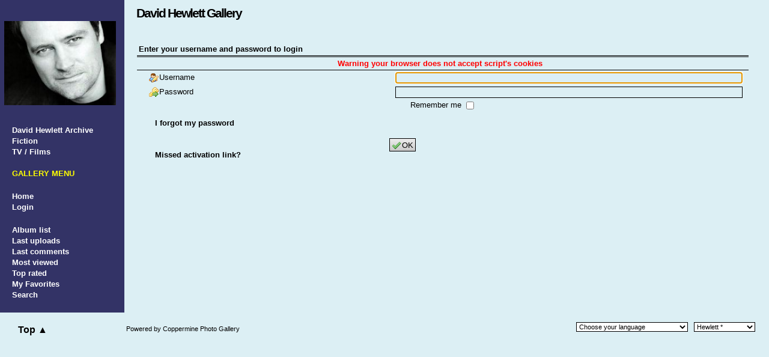

--- FILE ---
content_type: text/html; charset=utf-8
request_url: https://www.davidhewlett.co.uk/gallery/login.php?reload_once&referer=index.php%3Fcat%3D111&message_id=52160a01e6fff833dbb3f442c5a2aca8&message_icon=info
body_size: 2121
content:
<!DOCTYPE html PUBLIC "-//W3C//DTD XHTML 1.0 Transitional//EN" "https://www.w3.org/TR/xhtml1/DTD/xhtml1-transitional.dtd">
<html dir="ltr" xmlns="https://www.w3.org/1999/xhtml">
<head>
<meta http-equiv="Content-Type" content="text/html; charset=utf-8" />
<title>Login - David Hewlett Gallery</title>

<link rel="stylesheet" href="css/coppermine.css" type="text/css" />
<link rel="stylesheet" href="themes/hewlett/style.css" type="text/css" />
<link rel="shortcut icon" href="themes/hewlett/favicon.ico" />
<script type="text/javascript">
/* <![CDATA[ */
    var js_vars = {"site_url":"https:\/\/www.sanlynda.com\/davidhewlett\/gallery","debug":false,"icon_dir":"themes\/hewlett\/images\/icons\/","lang_close":"Close","icon_close_path":"themes\/hewlett\/images\/icons\/close.png"};
/* ]]> */
</script>
<script type="text/javascript" src="js/jquery-1.12.4.js"></script>
<script type="text/javascript" src="js/jquery-migrate-1.4.1.js"></script>
<script type="text/javascript" src="js/scripts.js"></script>
<script type="text/javascript" src="js/jquery.greybox.js"></script>
<script type="text/javascript" src="js/jquery.elastic.js"></script>

</head>

<body class="container">

<div id="wrapperer">
  <div id="content">
     
    <table width="100%" border="0" cellpadding="0" cellspacing="0">
    <tr>
	     <td bgcolor="#333366" valign="top">
         <div class="sidebar">
			     <img title="David Hewlett Archive" alt="David Hewlett Archive" src="https://www.davidhewlett.co.uk/davidhewlett.jpg" 
				          width="186px" vspace="15px" hspace="7px">
					 <div class="topmenu"><br />
					    <a href="https://www.davidhewlett.co.uk">David Hewlett Archive</a>
					    <a href="https://archiveofourown.org/collections/David_Hewlett">Fiction</a>
					    <a href="https://www.davidhewlett.co.uk/tvfilm.html">TV / Films</a>
					    <br />
							<b>GALLERY MENU</b>
					</div>
				  <div class="topmenu">            <!-- BEGIN home -->
        <a href="index.php" title="Go to the home page" >Home</a> 
  <!-- END home -->                    <!-- BEGIN login -->
        <a href="login.php" title="Log me in" >Login</a> 
  <!-- END login -->  </div>
				  <div class="topmenu">              <!-- BEGIN album_list -->
        <a href="index.php?cat=0" title="Go to the album list" >Album list</a> 
  <!-- END album_list -->  <!-- BEGIN lastup -->
        <a href="thumbnails.php?album=lastup" title="Show most recent uploads" rel="nofollow">Last uploads</a> 
  <!-- END lastup -->  <!-- BEGIN lastcom -->
        <a href="thumbnails.php?album=lastcom" title="Show most recent comments" rel="nofollow">Last comments</a> 
  <!-- END lastcom -->  <!-- BEGIN topn -->
        <a href="thumbnails.php?album=topn" title="Show most viewed items" rel="nofollow">Most viewed</a> 
  <!-- END topn -->  <!-- BEGIN toprated -->
        <a href="thumbnails.php?album=toprated" title="Show top rated items" rel="nofollow">Top rated</a> 
  <!-- END toprated -->  <!-- BEGIN favpics -->
        <a href="thumbnails.php?album=favpics" title="Go to my favorites" rel="nofollow">My Favorites</a> 
  <!-- END favpics -->  <!-- BEGIN search -->
        <a href="search.php" title="Search the gallery" >Search</a> 
  <!-- END search --></div>
				  <div class="topmenu"></div>
	       </div>
       </td>
		
       <td valign="top" bgcolor="#dceff4" height="100%" width="100%">
	       <div class="header">
				    <div class="logo"><a href="index.php">David Hewlett Gallery</a></div> 
		     </div>
	       
				 <div class="maincontent">
           
           <form action="login.php?referer=index.php%3Fcat%3D111" method="post" name="loginbox" id="cpgform">
<!-- Start standard table -->
<table align="center" width="100%" cellspacing="1" cellpadding="0" class="maintable ">
        <tr>
                <td class="tableh1" colspan="2"><img src="themes/hewlett/images/icons/login.png" border="0" alt="" width="16" height="16" class="icon" />Enter your username and password to login</td>
        </tr>
                  
                                    <tr>
                      <td colspan="2" align="center" class="tableh2">
                          <span style="color:red"><strong>Warning your browser does not accept script's cookies</strong></span>
                      </td>
                  </tr>

                  <tr>
                      <td class="tableb" width="40%"><img src="themes/hewlett/images/icons/my_profile.png" border="0" alt="" width="16" height="16" class="icon" />Username</td>
                      <td class="tableb" width="60%"><input type="text" class="textinput" name="username" style="width: 100%" tabindex="1" /></td>
                  </tr>
                  <tr>
                      <td class="tableb"><img src="themes/hewlett/images/icons/key_enter.png" border="0" alt="" width="16" height="16" class="icon" />Password</td>
                      <td class="tableb"><input type="password" class="textinput" name="password" style="width: 100%" tabindex="2" /></td>
                  </tr>
                  <tr>
                      <td colspan="2" align="center" class="tableb"><label for="remember_me">Remember me </label><input name="remember_me" id="remember_me" type="checkbox" class="checkbox" value="1" tabindex="3" /></td>
                  </tr>
                  <tr>
                      <td align="center" class="tablef">
                          <a href="forgot_passwd.php" class="topmenu">I forgot my password</a>
                          <br /><a href="send_activation.php" class="topmenu">Missed activation link?</a>
                      </td>
                      <td align="left" class="tablef">
                        <!--<input name="submitted" type="submit" class="button" value="Login" tabindex="4" />-->
                        <button type="submit" class="button" name="submitted" value="OK"  tabindex="4"><img src="themes/hewlett/images/icons/ok.png" border="0" alt="" width="16" height="16" class="icon" />OK</button>
                      </td>
                  </tr>
</table>
<!-- End standard table -->

</form>
<script language="javascript" type="text/javascript">
<!--
document.loginbox.username.focus();
-->
</script>
	       </div>
      </td>
    </tr>
    </table>
  </div>
	
 <!--<br style="clear: left;" /> -->

  <div class="footer">
		<div class="backtotop"> <a href="#top">Top &#9650;</a></div>
		
<div id="cpgChooseThemeWrapper">
<form name="cpgChooseTheme" id="cpgChooseTheme" action="login.php" method="get" class="inline">
<select name="theme" class="listbox_lang" onchange="if (this.options[this.selectedIndex].value) window.location.href='login.php?theme=' + this.options[this.selectedIndex].value;">
<option selected="selected">Choose a theme</option><option value="curve">Curve</option>
<option value="eyeball">Eyeball</option>
<option value="hardwired">Hardwired</option>
<option value="hewlett"  selected="selected">Hewlett  *</option>
<option value="rainy_day">Rainy day</option>
<option value="water_drop">Water drop</option>
<option value="xxx">Default theme</option>
</select>
<noscript>
<input type="submit" name="theme_submit" value="go" class="listbox_lang" />&nbsp;
</noscript>
</form>
</div>

		
<div id="cpgChooseLanguageWrapper">
<form name="cpgChooseLanguage" id="cpgChooseLanguage" action="login.php" method="get" class="inline">
<select name="lang" class="listbox_lang" onchange="if (this.options[this.selectedIndex].value) window.location.href='login.php?lang=' + this.options[this.selectedIndex].value;">
<option>Choose your language</option>
<option value="english" >English (US)*</option>
<option value="estonian" >Estonian / Eesti</option>
<option value="french" >French / Fran&ccedil;ais</option>
<option value="german" >German (informal) / Deutsch (Du)</option>
<option value="spanish" >Spanish / Espa&ntilde;ol</option>
<option value="xxx">Default language</option>
</select>
<noscript>
<input type="submit" name="language_submit" value="go" class="listbox_lang" />&nbsp;
</noscript>
</form>
</div>
 
		<div class="credits">
				Powered by <a href="https://coppermine-gallery.net/" title="Coppermine Photo Gallery" rel="external">Coppermine Photo Gallery</a></div>
<!--
<div class="footer" align="center" style="padding:10px;display:block;visibility:visible; font-family: Verdana,Arial,sans-serif;">Powered by <a href="https://coppermine-gallery.com/" title="Coppermine Photo Gallery" rel="external">Coppermine Photo Gallery</a></div>-->
	</div></div>

<!--Coppermine Photo Gallery 1.6.27 (stable)-->
</body>
</html>

--- FILE ---
content_type: text/css
request_url: https://www.davidhewlett.co.uk/gallery/themes/hewlett/style.css
body_size: 3328
content:
/* CSS for PHOENIX */

body {
 	 color: black;
    font-family: Verdana, Helvetica, Arial, sans-serif;
    font-size : 10pt;
    margin: 0px;
}

.container {	
  margin: 0;
	width: 99%;
  background-color: #dceff4;
  border-collapse: collapse;
}

table {
    font-size : 10pt;
}

h1{
    font-weight: normal;
    font-size: 14pt;
    font-family: Verdana, Helvetica, Arial, sans-serif;
    text-decoration: none;
    color: black;
    margin: 0px;
}

h2 {
   font-family: Verdana, Helvetica, Arial, sans-serif;
   font-size: 10pt;
   margin: 0px;
}

h3 {
    font-weight: normal;
    font-family: Verdana, Helvetica, Arial, sans-serif;
    font-size: 10pt;
    color: black;
    margin: 0px;
}

p {
    font-size: 100%;
    margin: 2px 0px;
}

pre.filepath {
    margin: 0px;
    padding: 0px;
}

ul, ol {
    margin-left: 5px;
    padding: 0px;
}

li {
    margin-left: 10px;
    margin-top: 4px;
    margin-bottom: 4px;
    padding: 0px;
    list-style-position: outside;
    list-style-type: disc;
}

.textinput {
    color: black;
    background-color: #dceff4;
    border: 1px solid black;
    margin: 2px;
    font-family: Verdana, "Trebuchet MS", Geneva, Helvetica, Arial, sans-serif;
    font-size: 100%;
    padding-right: 3px;
    padding-left: 3px;
}

.listbox {
    background-color: #FFFFFF;
    border: 1px solid black;
    margin: 2px;
    font-family: Verdana, Helvetica, Arial, sans-serif;
    font-size: 100%;
    vertical-align : middle;
}

.button, .buttonlist ul li a {
    color : black; 
    border: 1px solid black; 
    margin: 2px; 
    font-family: Verdana, Helvetica, Arial, sans-serif;
    font-size: 100%;
    background-image : url(images/button_bg.png);
    background-position : bottom;
    white-space: nowrap;
    padding-left: 3px;
    padding-right: 3px;
    padding-top: 3px;
}

.buttonlist ul li a {
    display: block;
    font-size: 0.8em;
}

.radio {
    color: black;
    background-color: #dceff4;
    font-family: Verdana, "Trebuchet MS", Geneva, Arial, sans-serif;
    font-size: 100%;
    vertical-align : middle;
}

.checkbox {
    color: black;
    background-color: #dceff4;
    font-family: Verdana, "Trebuchet MS", Geneva, Arial, sans-serif;
    font-size: 100%;
    vertical-align : middle;
}

a { /* obsolete? */
    text-decoration: none;
}

a:link {
    color: black;
    text-decoration: none;
}

a:visited {
    color: #004040;
    text-decoration: none;
}

a:focus {
    color: #c63b6c;
    text-decoration: none;
}

a:hover {
    color: blue;
    text-decoration: underline;
}
a:active {
    color: blue;
    text-decoration: none;
}

.bblink a {
    color: black;
    text-decoration: underline;
}

.bblink a:hover {
    color : blue;
    text-decoration: none;
}


.tableh1 {
    color: black;
    font-family: Verdana, Helvetica, Arial, sans-serif;
    background-color: #dceff4;
    background: #dceff4;
    font-weight: bold;
    padding-top: 3px;
    padding-right: 10px;
    padding-bottom: 3px;
    padding-left: 3px;
    border-bottom: 1px solid black;
    /* text-transform: uppercase; */
}

.tableh1 img{
	display: none;
}
.statlink img{
	display: inline !important;
}
.tableh2 {
    color : black;
    font-family: Verdana, Helvetica, Arial, sans-serif;
    padding-top: 3px;
    padding-right: 10px;
    padding-bottom: 3px;
    padding-left: 0px;
    border-top: 1px solid black;
    border-bottom: 1px solid black;
    /* text-transform: uppercase; */
    text-decoration: none;
}

.tablef {
    background : #dceff4;
    padding-top: 10px;
    padding-right: 10px;
    padding-bottom: 10px;
    padding-left: 10px;
}

.catrow_noalb {
    padding-top: 3px;
    padding-right: 10px;
    padding-bottom: 3px;
    padding-left: 10px;
    background: #dcdcdc;
}

.catrow {
	 font-family: Verdana, Helvetica, Georgia,"Times New Roman" ;
	 color: black;
	 font-size: 10pt;
    padding-top: 3px;
    padding-right: 10px;
    padding-bottom: 3px;
    padding-left: 10px;
	 background: #dceff4; /* Old browsers */
	 border-bottom: thin black ;
}

.album_stat {
    font-size : 90%;
    margin: 5px 0px;
    font-family: Georgia;
}

.thumb_filename {
	 color: black;
    font-size: 80%;
    display: block;
}

.thumb_title {
	 color: black;
    font-weight : bold;
    font-size: 80%;
    padding: 2px;
    display : block;
}

.thumb_title a{
	 color: black;
}

.thumb_caption {
	 color: black;
    font-size: 85%;
    padding: 0px 15px 0px 15px;
    display: block;
    text-align: center;
    max-height: 60px;
    overflow: hidden;
}

.thumb_caption a {
    text-decoration: underline;
}

.thumb_num_comments {
    font-weight: normal;
    font-size: 85%;
    padding: 2px;
    font-style : italic;
    display : block;
}

.user_thumb_infobox {
    margin-top: 1px;
    margin-bottom: 1px;
}

.user_thumb_infobox th {
    font-weight : bold;
    font-size: 100%;
    margin-top: 1px;
    margin-bottom: 1px;
    text-align : center;
}

.user_thumb_infobox td {
    font-size: 85%;
    margin-top: 1px;
    margin-bottom: 1px;
    text-align : center;
}

.user_thumb_infobox a {
    color: black;
    text-decoration: none;
}

.user_thumb_infobox a:hover {
    color: blue;
    text-decoration: underline;
}

.sortorder_cell {
    color: black; 
}

.sortorder_options {
    color: black;
    padding: 0px;
    margin: 0px;
    font-family: Verdana, Helvetica, Arial, sans-serif;
    font-weight: normal;
    font-size: 80%;
    white-space: nowrap;
}

.admin_menu {
    color: black;
    font-size: 10pt;
    text-align: left;
    display: block;
    clear: left;
    background-position: bottom;
    background-repeat: repeat-x;
}

.admin_menu a {
    color: black;
    text-decoration: none;
    display: block;
    position: relative;
    padding-top: 1px;
    padding-bottom: 1px;
    padding-left: 2px;
    padding-right: 2px;
}

.admin_menu a:hover {
    color : black;
    text-decoration: underline;
}
.admin_menu img {
/*display: none;*/
padding-right:3px;
}

.admin_float {
    float:left;
}

.admin_menu_wrapper {
    width:100%;
}

#admin_menu_anim {
    background-image : url(images/button_bg_anim.gif);
}

.icon {
    vertical-align:middle;
    margin-right:1px;
}

.comment_date {
    color : black;
    font-size: 90%;
    vertical-align : middle;
}

.image { 
    border:1px solid black;
    margin-top:4px;
    margin-bottom:4px;
    margin-right:15px;
    margin-left: 15px;
    margin: 2px;
    background:url(images/loader.gif) no-repeat center;
}

/* pseudo-classes for image links */
a:link .image {
    border-style:solid;
    border-width:1px;
    border-color:black;
    margin:2px;
}

a:visited .image {
    border-style:solid;
    border-width:1px;
    border-color:black;
    margin:2px;
}

a:focus .image {
    border-style:solid;
    border-width:1px;
    border-color:black;
    margin:2px;
}

a:hover .image {
    border-style:solid;
    border-width:1px;
    border-color:black;
    margin:2px;
}

a:active .image {
    border-style:solid;
    border-width:1px;
    border-color:#fff;
    margin:2px;

}

/* pseudo-classes for middlethumb links */
a:link .middlethumb,a:visited .middlethumb,a:focus .middlethumb,a:hover .middlethumb,a:active .middlethumb {
    /* border: 2px solid blue; */ /* copied from classic. Never used in cpg */
}

.imageborder {
    border: 1px solid black;
    background-color: #dceff4;
    margin-top: 30px;
    margin-bottom: 30px;
}

.thumbnails {
    background : #dceff4;
    padding: 5px 0px 5px 0px;
}

.statlink {
	color: black;
}
.statlink a {
    color : black;
    text-decoration: none;
}

.statlink a:hover {
    color : blue;
    text-decoration: underline;
}

.alblink {
    color : black;
    font-weight:bold;
}

.alblink a {
    color : black;
    text-decoration: none;
}

.alblink a:visited {
    color : #004040;
    text-decoration: none;
}

.alblink a:hover {
    color : blue;
    text-decoration: underline;
}

.catlink {
    color : black;
    font-family: Verdana, Helvetica, Arial, sans-serif;
    font-weight:bold;
    display: block;
    margin-bottom: 2px;
}

.catlink a {
    color : black;
    /* text-transform: uppercase; */
}

.catlink a:visited {
    color : #004040;
   /*  text-transform: uppercase; */
}

.catlink a:hover {
    color : blue;
    text-decoration: underline;
}

.img_caption_table {
    border: none;
    width : 100%;
    margin : 0px;
}

.img_caption_table th {
    background : #dceff4;
    border-top : 1px solid black;
    font-size : 100%;
    padding-top: 4px;
    padding-right: 10px;
    padding-bottom: 4px;
    padding-left: 10px;
}

.img_caption_table td {
    background : #dceff4;
    border-top : 1px solid black;
    padding-top: 6px;
    padding-right: 10px;
    padding-bottom: 6px;
    padding-left: 10px;
}

.debug_text {
    border: black;
    background-color: #EFEFEF;
    width : 100%;
    margin : 0px;
}

.clickable_option {
    color: black;
}


.important {
    color: red;
    font-weight: bold;
    padding-left:1px;
    padding-right:1px;
    padding-top:3px;
    padding-bottom:3px;
}

.filmstrip_background {
    background-color: #DCDCDC;
    background: #DCDCDC;
    background-image: none !important;
    border-top: thin black;
    border-bottom: thin black;
    display: none;
}

.thumbnails.filmstrip_background  {
    display: inline !important;
    border-top: thin black;
    background-color: #DCDCDC;
}

.prev_strip {
    text-align: left;
}

.next_strip {
    text-align: right;
}

/** Swfupload css **/
div.fieldset {
    border:  2px solid #0E72A4;
    margin: 10px 0;
    padding: 20px 10px;
}

div.fieldset span.legend {
    position: relative;
    padding: 3px;
    top: -30px;
    background-color: #dceff4;
    color: #000;
}

div.flash {
    width: 375px;
    margin: 10px 5px;
    border-color: #eee;
}

input[disabled]{ border: 1px solid #ccc } /* FF 2 Fix */


.progressWrapper {
    width: 357px;
    overflow: hidden;
}

.progressContainer {
    margin: 5px;
    padding: 4px;
    border: solid 1px #E8E8E8;
    background-color: #dceff4;
    overflow: hidden;
}
/* Message */
.message {
    margin: 1em 0;
    padding: 10px 20px;
    border: solid 1px #FFDD99;
    background-color: #FFFFCC;
    overflow: hidden;
}
/* Error */
.red {
    border: solid 1px #B50000;
    background-color: #FFEBEB;
}

/* Current */
.green {
    border: solid 1px #CEE2F2;
    background-color: #F0F5FF;
}

/* Complete */
.blue {
    border: solid 1px #DDF0DD;
    background-color: #EBFFEB;
}

.progressName {
    font-size: 8pt;
    font-weight: 700;
    color: #555;
    width: 323px;
    height: 14px;
    text-align: left;
    white-space: nowrap;
    overflow: hidden;
}

.progressBarInProgress,
.progressBarComplete,
.progressBarError {
    font-size: 0;
    width: 0%;
    height: 2px;
    background-color: blue;
    margin-top: 2px;
}

.progressBarComplete {
    width: 100%;
    background-color: green;
    visibility: hidden;
}

.progressBarError {
    width: 100%;
    background-color: red;
    visibility: hidden;
}

.progressBarStatus {
    margin-top: 2px;
    width: 337px;
    font-size: 7pt;
    font-family: Arial;
    text-align: left;
    white-space: nowrap;
}

a.progressCancel {
    font-size: 0;
    display: block;
    height: 14px;
    width: 14px;
    background-image: url(../../images/cancelbutton.gif);
    background-repeat: no-repeat;
    background-position: -14px 0px;
    float: right;
}

a.progressCancel:hover {
    background-position: 0px 0px;
}

.swfupload {
    vertical-align: top;
}

/**styles for photo manager*/
table#pic_sort tr td {
    padding: 4px;
    border-bottom: 1px solid #CCCCCC;
}

/** styles for album manager and photo album*/
table#album_sort tr td {
    padding: 3px;
    border-bottom: 1px solid #CCCCCC;
}

table#album_sort tr td span.editAlbum {
    margin-left: 100px;
    font-size: 8pt;
    line-height: 100%;
    text-decoration: underline;
    cursor: pointer;
    display: none;
    color: #FF0000;
}

.cpg_message_info, .cpg_message_success, .cpg_message_warning, .cpg_message_error, .cpg_message_validation {
    border: 1px solid;
    margin: 10px 0px;
    padding:15px 10px 15px 50px;
    background-repeat: no-repeat;
    background-position: 10px center;
}
.cpg_message_info {
    color: #00529B;
    background-color: #BDE5F8;
    background-image: url('../../images/message/info.png');
}
.cpg_message_success {
    color: #4F8A10;
    background-color: #DFF2BF;
    background-image: url('../../images/message/ok.png');
}
.cpg_message_warning {
    color: #9F6000;
    background-color: #FEEFB3;
    background-image: url('../../images/message/warning.png');
}
.cpg_message_error {
    color: #D8000C;
    background-color: #FFBABA;
    background-image: url('../../images/message/stop.png');
}
.cpg_message_validation {
    color: #D63301;
    background-color: #FFCCBA;
    background-image: url('../../images/message/error.png');
}

#GB_window {
    background-color: #dceff4;
    border: 5px solid #AAAAAA;
}

.external {
    background: transparent url('../../images/link.gif') 100% 50% no-repeat;
    padding-right: 10px;
}

.detail_head_collapsed, .detail_head_expanded {
    color: black;
}


/*---- von mir ----*/

.sidebar{
	margin-right: 7px;
	width: 200px;
	margin-top: 20px;
	background-color: #333366;
}

.logo {
	margin-top: 10px;
	padding: 0px 20px 0px 20px;
	font-size: 16pt;
	font-weight: bold;
	/*  text-transform: uppercase; */
	letter-spacing: -2px;
   color: black;
}

.logo a:hover {
   text-decoration: none;
}

.logo a:active {
   text-decoration: none;
   color:blue;
}

.topmenu a:active {
   text-decoration: none;
   color: blue;
}

.logosubtitle {
	padding: 0px 20px 0px 20px;
	font-size: 10pt;
	font-family: Verdana, Georgia;
	font-style:italic;
	text-shadow: 0px 2px 1px #ddd;

}


.logoimg {
	background-image: url('images/logo.png') 100px 100px no-repeat;
	width:100px;
	height: 100px;
	margin-top: 20px;
	margin-left: 35px;
	border:none;

}
.logoimg img{
	border: none;
}

/*---- HEADER ----*/
.header {
    height: 60px;
}

/*---- TOPMENU----*/
.topmenu {
    font-family: Verdana, Helvetica, Arial, sans-serif;
    color: yellow;
    display: block;
    padding: 0px 0px 0px 20px;
    text-align: left;
    font-size: 10pt;
    margin-bottom: 20px;
	 font-weight: bold;
	 /* text-transform: uppercase; */
	 line-height: 18px;
	 /* min-height: 600px; */
}

.topmenu a {
    display: block;
    color: #FFFFFF;
    text-decoration: none;
}

.topmenu a:hover {
    color: yellow;
    text-decoration: underline;
}


/*---- NAVIGATION ----*/
.navmenu {
    color : black;
    font-weight: bold;
    background: #dceff4;
}

.navmenu img {
    margin-top: 5px;
    display: block;
}

.navmenu a {
    color : black;
    display: block;
    padding-left: 5px;
    padding-right: 5px;
    text-decoration: none;
    line-height: 25px;
    height : 25px;
}

.navmenu a:hover {
    text-decoration: none;
}
/*---- TABLES ----*/

.maincontent {
padding: 0px 20px 40px 20px;
}

.maintable {
}

#content {

}
#wrapperer{
	background-color: #333366;
}
/*---- SEARCH ----*/
.headerer{
	width:100%;
	background-color: #333366;
	height: 30px;
	background: #333366; /* Old browsers */
}

.searchbox {
   margin-top: 3px;
	float:right;
	margin-right: 0px;
	width:300px;
   background-color: #333366;
}

.searchbox input.textinput {
   font-family: Verdana, Georgia;
   font-size:10pt;
   font-style:italic;
   background-color: #ffffff;
   padding-bottom:5px;
   height: 13px;
   border: 1px solid #fff;

}
.searchbox input.button {
   font-family: Verdana, Helvetica, Arial, sans-serif;
   font-weight: bold;
   /* text-transform:uppercase; */
   font-size: 10pt;
   background-color: #333366 !important;
   color:#fff;
   background-image: none !important;
   padding:3px 3px 3px 3px;
   position: absolute;

}
span.cpg_user_message {
	font-weight: bold;
	font-size:12pt;
}


.tableb {
   background: #dceff4;
   background-color: #dceff4;
	padding: 0px 20px 0px 20px;
}

.tableb_alternate {
   background-color: #dceff4;
   background: #dceff4;
   color: black;
}

.tableb.tableb_alternate {

}


.display_media  {
    padding-top: 3px;
    padding-right: 10px;
    padding-bottom: 3px;
    background: #dceff4;
}

.pic_caption {
    color: black;
    font-size: 100%;
    font-family: Verdana, Helvetica,Arial, sans-serif;
    font-weight:normal;
    text-align : left;
	 padding: 20px;
    margin-top:20px;
    margin-bottom:0px;
    line-height:1.2em;
	 background-color: #dceff4;

}

.pic_title {
    color: black;
    font-size: 120%;
    font-family: Verdana, Helvetica, Arial,sans-serif;
    font-weight:bold;
    text-align : center;
    padding-top:10px;
    padding-bottom:0px;
    margin-top:0px;
    margin-bottom:0px;
    line-height:1.0em;
}
#picinfo .tableb.tableb_alternate{
	background-color: #dceff4;
	padding:3px;
}
#picinfo {
	margin-bottom: 30px;
}


/*----FOOTER----*/
.footer {
	background-color:#dceff4; 
	height: 50px;
	color:black;
	background: #dceff4; /* Old browsers */
	/* text-transform: uppercase; */
}

.footer a {
    color : black;
    text-decoration: none;
}

.footer a:hover {
    color : blue;
    text-decoration: none;
}

.backtotop {
	float:left;
	margin-left: 10px;
	padding: 20px 10px 0px 20px;
	font-size: 12pt;
	font-weight: bold;
	/* text-transform: uppercase; */
}

.backtotop a:hover {
    color : blue;
    text-decoration: none;
}

.credits{
	padding: 18px 0px 0px 10px;
	line-height: 18px;
	margin-left: 200px;
	font-size: 8pt;
}
.credits a{
color: black;
}


.listbox_lang {
    color: black;
    background-color: #ffffff;
    border: 1px solid black;
    font-size: 80%;
    font-family:  Verdana, Helvetica, Arial, sans-serif;
    float:right;
    margin: 16px 10px 0px 0px;
}

td#star_rating.tableb {
	padding-top: 20px;
}
.greybox{
	float: right;
}
#sortorder_cell img {
	display: inline !important;
}